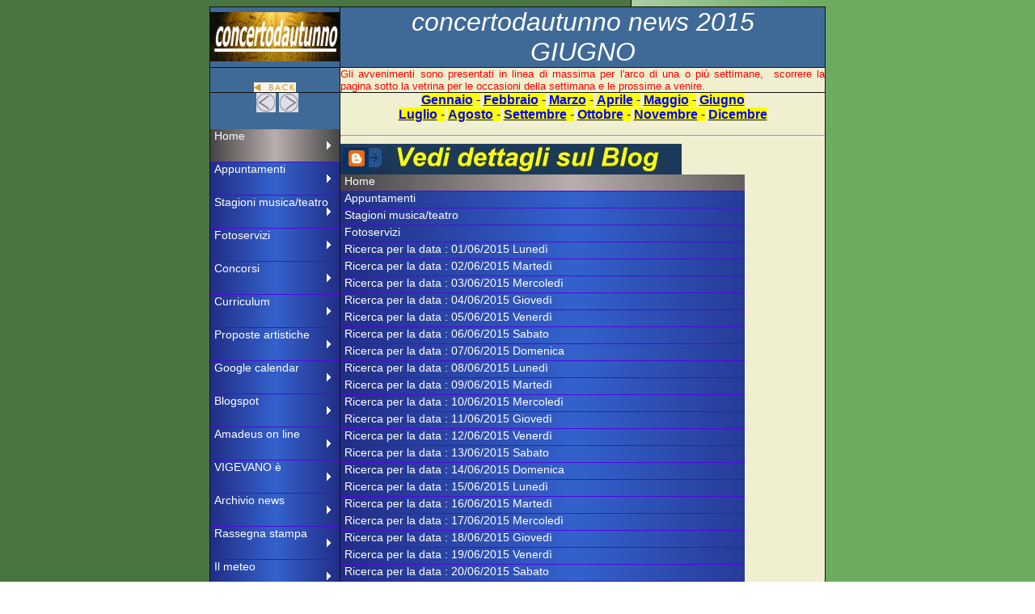

--- FILE ---
content_type: text/html
request_url: https://concertodautunno.it/150000-varie/150601-news.htm
body_size: 2570
content:
<html>

<head>
<meta http-equiv="Content-Language" content="it">
<meta name="GENERATOR" content="Microsoft FrontPage 5.0">
<meta name="ProgId" content="FrontPage.Editor.Document">
<meta http-equiv="Content-Type" content="text/html; charset=windows-1252">
<meta name="Author" content="mariomainino">
<meta name="keywords" content="MARIO MAININO, MAININO, LIRICA, VIGEVANO, OPERA, CONCERTODAUTUNNO, mariomainino, mainino, lirica, vigevano, opera, concertodautunno">
<meta name="keywords" content="curriculum artisti, curricula artisti, curriculum, curricula">
<meta name="description" content="Questa pagina è a disposizione di quanti sono interessati, quanto riportato è derivato dalle informazioni ricevute e puo' essere suscettibile di errore, del quale ce ne scusiamo">

<title>concertodautunno news</title>
</head>
<LINK href="../sty-mm.css" type="text/css" rel="stylesheet">

<body background="../images/img-sfondo-9.gif"> 
<a name="inizio"></a> 
<div align="center">
  <center> 

<table border="1" cellpadding="0" cellspacing="0" style="border-collapse: collapse" bordercolor="#111111" width="762" id="AutoNumber3">
  <tr>
    <td background="../images/sftitles.jpg" height="33" width="140">
    <p align="center" style="margin-top: 0; margin-bottom: 0">
<a href="http://www.concertodautunno.it">
<img border="0" src="../images/cda.jpg" width="160" height="61"></a></td>
    <td valign="top" background="../images/sftitles.jpg" height="33" width="843">
    <p align="center">
        <I> <FONT color="#FFFFFF" size="6">concertodautunno news 2015<br>
        GIUGNO</FONT></I></td>
  </tr>
  <tr>
    <td valign="top" background="../images/sftitles.jpg" height="19" width="140">
      <p align="center">
      <br>
        <a href="javascript:history.back()" target="_self">
        <img border="0" alt="torna alla pagina precedentemente consultata" src="../images/backj.gif" width="52" height="12"></a></td>
    <td valign="top" align="left" height="19" width="843" bgcolor="#F0F0D0">
<p align="justify"><font face="Arial, Helvetica" color="#FF0000" size="2">
    Gli avvenimenti sono presentati in linea di massima per l'arco di una 
o più settimane,&nbsp;
    scorrere la pagina sotto la vetrina per le occasioni della settimana e le 
prossime a venire.<blink> </blink></font></td>
  </tr>
  <tr>
    <td valign="top" background="../images/sftitles.jpg" height="19" width="140">
      <font face="Arial">
    <p align="center">
<font face="Arial" size="4">&nbsp;</font><a target="_self" title="News precedente" href="120501-news.htm"><img border="0" src="../images/n-prec.gif" width="24" height="24"></a>
<a title="News seguente" href="120701-news.htm"><img border="0" src="../images/n-prx.gif" width="24" height="24"></a> <br>
<!--webbot bot="Include"
        U-Include="../_menuaa.html" TAG="BODY" startspan -->
<ul class="menu">
  <li><span><a class="active" target="_top" href="../../index.html">
  Home</a></span></li>
  <li><a target="_top" href="../../index-appuntamenti.html">Appuntamenti</a></li>
  <li>
  <a href="http://www.vigevano.net/mariomainino/mappa-stagioni.html">Stagioni 
  musica/teatro</a></li>
  <li><a target="_top" href="../../index-fotoservizi.htm">Fotoservizi</a></li>
  <li><a target="_top" href="../../con-00000.htm">Concorsi</a></li>
  <li><a target="_top" href="../../cur/index.html">Curriculum</a></li>
  <li><a target="_top" href="../../pr_oposte-artistiche.htm">Proposte artistiche</a></li>
  <li><a href="../../index-calendario.html">Google calendar</a></li>
  <li><a target="_top" href="http://concertodautunno.blogspot.com">Blogspot</a></li>
  <li><a target="_top" href="../../index-amadeus-2009.html">Amadeus on line</a></li>
  <li><a target="_top" href="../../index-vigevanoe.html">VIGEVANO è</a></li>
  <li><a target="_top" href="../../index-archivio-news.html">Archivio news</a></li>
  <li><a target="_top" href="../../index-articoli.html">Rassegna stampa</a></li>
  <li><a target="_top" href="../../index-meteo.html">Il meteo</a></li>
  <li><a target="_top" href="../../index-segnala.html">Segnalazioni</a></li>
  <li><a target="_top" href="../../index-libri.html">LIBRI</a></li>
  <li><a target="_top" href="../../index-cd.html">CD</a></li>
  <li><a target="_top" href="../../index-motori-vari.html">Motori di ricerca vari </a></li>
  <li><a href="../../index-meditare.html">Una frase da meditare</a></li>
  <li><a target="_top" href="../../index-altri-siti.html">Altri siti...</a></li>
  <li><a target="_top" href="../../link.htm">Link</a></li>
  <li><a href="../../index-aboutme.html">About me</a></li>
  <li><span><a class="active" target="_top" href="../../index.html">Home</a></span></li>
</ul>

<!--webbot bot="Include" endspan i-checksum="20958" --><p>
      &nbsp;</p>
      </font></td>
    <td valign="top" align="left" height="19" width="843" bgcolor="#F0F0D0">


<p align="center">
<a href="150101-news.htm"><span style="background-color: #FFFF00">Gennaio</span></a><span style="background-color: #FFFF00"> -</span> 
<a href="150201-news.htm"><span style="background-color: #FFFF00">Febbraio</span></a><span style="background-color: #FFFF00"> -</span> 
<a href="150301-news.htm"><span style="background-color: #FFFF00">Marzo</span></a><span style="background-color: #FFFF00"> -</span> 
<a href="150401-news.htm"><span style="background-color: #FFFF00">Aprile</span></a><span style="background-color: #FFFF00"> -</span> 
<a href="150501-news.htm"><span style="background-color: #FFFF00">Maggio</span></a><span style="background-color: #FFFF00"> -</span>
<a href="150601-news.htm"><span style="background-color: #FFFF00">Giugno</span></a><span style="background-color: #FFFF00"><br></span>
<a href="150701-news.htm"><span style="background-color: #FFFF00">Luglio</span></a><span style="background-color: #FFFF00"> -</span> 
<a href="150801-news.htm"><span style="background-color: #FFFF00">Agosto</span></a><span style="background-color: #FFFF00"> -</span>
<a href="150901-news.htm"><span style="background-color: #FFFF00">Settembre</span></a><span style="background-color: #FFFF00"> -</span> 
<a href="151001-news.htm"><span style="background-color: #FFFF00">Ottobre</span></a><span style="background-color: #FFFF00"> -</span> 
<a href="151101-news.htm"><span style="background-color: #FFFF00">Novembre</span></a><span style="background-color: #FFFF00"> -</span> 
<a href="151201-news.htm"><span style="background-color: #FFFF00">Dicembre</span></a> 
</p>
<HR>
<img border=0" src="../images/logo-blog.jpg" width="422" height="38"><BR>

<ul class="menu2">
  <li><span><a class="active" target="_top" href="../index.html">
  Home</a></span></li>
  <li><a target="_top" href="../index-appuntamenti.html">Appuntamenti</a></li>
  <li>
  <a href="http://www.vigevano.net/mariomainino/mappa-stagioni.html">Stagioni 
  musica/teatro</a></li>
  <li><a target="_blank" href="../index-fotoservizi.htm">Fotoservizi</a></li> 
  
  
<li><a target="_blank" href="http://concertodautunno.blogspot.com/search?q=2015_06_01">Ricerca per la data : 01/06/2015 Lunedì</a></li>
<li><a target="_blank" href="http://concertodautunno.blogspot.com/search?q=2015_06_02">Ricerca per la data : 02/06/2015 Martedì</a></li>
<li><a target="_blank" href="http://concertodautunno.blogspot.com/search?q=2015_06_03">Ricerca per la data : 03/06/2015 Mercoledì</a></li>
<li><a target="_blank" href="http://concertodautunno.blogspot.com/search?q=2015_06_04">Ricerca per la data : 04/06/2015 Giovedì</a></li>
<li><a target="_blank" href="http://concertodautunno.blogspot.com/search?q=2015_06_05">Ricerca per la data : 05/06/2015 Venerdì</a></li>
<li><a target="_blank" href="http://concertodautunno.blogspot.com/search?q=2015_06_06">Ricerca per la data : 06/06/2015 Sabato</a></li>
<li><a target="_blank" href="http://concertodautunno.blogspot.com/search?q=2015_06_07">Ricerca per la data : 07/06/2015 Domenica</a></li>
<li><a target="_blank" href="http://concertodautunno.blogspot.com/search?q=2015_06_08">Ricerca per la data : 08/06/2015 Lunedì</a></li>
<li><a target="_blank" href="http://concertodautunno.blogspot.com/search?q=2015_06_09">Ricerca per la data : 09/06/2015 Martedì</a></li>
<li><a target="_blank" href="http://concertodautunno.blogspot.com/search?q=2015_06_10">Ricerca per la data : 10/06/2015 Mercoledì</a></li>
<li><a target="_blank" href="http://concertodautunno.blogspot.com/search?q=2015_06_11">Ricerca per la data : 11/06/2015 Giovedì</a></li>
<li><a target="_blank" href="http://concertodautunno.blogspot.com/search?q=2015_06_12">Ricerca per la data : 12/06/2015 Venerdì</a></li>
<li><a target="_blank" href="http://concertodautunno.blogspot.com/search?q=2015_06_13">Ricerca per la data : 13/06/2015 Sabato</a></li>
<li><a target="_blank" href="http://concertodautunno.blogspot.com/search?q=2015_06_14">Ricerca per la data : 14/06/2015 Domenica</a></li>
<li><a target="_blank" href="http://concertodautunno.blogspot.com/search?q=2015_06_15">Ricerca per la data : 15/06/2015 Lunedì</a></li>
<li><a target="_blank" href="http://concertodautunno.blogspot.com/search?q=2015_06_16">Ricerca per la data : 16/06/2015 Martedì</a></li>
<li><a target="_blank" href="http://concertodautunno.blogspot.com/search?q=2015_06_17">Ricerca per la data : 17/06/2015 Mercoledì</a></li>
<li><a target="_blank" href="http://concertodautunno.blogspot.com/search?q=2015_06_18">Ricerca per la data : 18/06/2015 Giovedì</a></li>
<li><a target="_blank" href="http://concertodautunno.blogspot.com/search?q=2015_06_19">Ricerca per la data : 19/06/2015 Venerdì</a></li>
<li><a target="_blank" href="http://concertodautunno.blogspot.com/search?q=2015_06_20">Ricerca per la data : 20/06/2015 Sabato</a></li>
<li><a target="_blank" href="http://concertodautunno.blogspot.com/search?q=2015_06_21">Ricerca per la data : 21/06/2015 Domenica</a></li>
<li><a target="_blank" href="http://concertodautunno.blogspot.com/search?q=2015_06_22">Ricerca per la data : 22/06/2015 Lunedì</a></li>
<li><a target="_blank" href="http://concertodautunno.blogspot.com/search?q=2015_06_23">Ricerca per la data : 23/06/2015 Martedì</a></li>
<li><a target="_blank" href="http://concertodautunno.blogspot.com/search?q=2015_06_24">Ricerca per la data : 24/06/2015 Mercoledì</a></li>
<li><a target="_blank" href="http://concertodautunno.blogspot.com/search?q=2015_06_25">Ricerca per la data : 25/06/2015 Giovedì</a></li>
<li><a target="_blank" href="http://concertodautunno.blogspot.com/search?q=2015_06_26">Ricerca per la data : 26/06/2015 Venerdì</a></li>
<li><a target="_blank" href="http://concertodautunno.blogspot.com/search?q=2015_06_27">Ricerca per la data : 27/06/2015 Sabato</a></li>
<li><a target="_blank" href="http://concertodautunno.blogspot.com/search?q=2015_06_28">Ricerca per la data : 28/06/2015 Domenica</a></li>
<li><a target="_blank" href="http://concertodautunno.blogspot.com/search?q=2015_06_29">Ricerca per la data : 29/06/2015 Lunedì</a></li>
<li><a target="_blank" href="http://concertodautunno.blogspot.com/search?q=2015_06_30">Ricerca per la data : 30/06/2015 Martedì</a></li>


<li><span><a class="active" target="_top" href="../index.html">  Home</a></span></li></ul>
  

</td>
  </tr>
  <tr>
    <td background="../images/sftitles.jpg" height="19" width="140">
      &nbsp;</td>
    <td valign="top" align="left" height="19" width="843" bgcolor="#F0F0D0">


<p align="center">
<a href="150101-news.htm"><span style="background-color: #FFFF00">Gennaio</span></a><span style="background-color: #FFFF00"> -</span> 
<a href="150201-news.htm"><span style="background-color: #FFFF00">Febbraio</span></a><span style="background-color: #FFFF00"> -</span> 
<a href="150301-news.htm"><span style="background-color: #FFFF00">Marzo</span></a><span style="background-color: #FFFF00"> -</span> 
<a href="150401-news.htm"><span style="background-color: #FFFF00">Aprile</span></a><span style="background-color: #FFFF00"> -</span> 
<a href="150501-news.htm"><span style="background-color: #FFFF00">Maggio</span></a><span style="background-color: #FFFF00"> -</span>
<a href="150601-news.htm"><span style="background-color: #FFFF00">Giugno</span></a><span style="background-color: #FFFF00"><br></span>
<a href="150701-news.htm"><span style="background-color: #FFFF00">Luglio</span></a><span style="background-color: #FFFF00"> -</span> 
<a href="150801-news.htm"><span style="background-color: #FFFF00">Agosto</span></a><span style="background-color: #FFFF00"> -</span>
<a href="150901-news.htm"><span style="background-color: #FFFF00">Settembre</span></a><span style="background-color: #FFFF00"> -</span> 
<a href="151001-news.htm"><span style="background-color: #FFFF00">Ottobre</span></a><span style="background-color: #FFFF00"> -</span> 
<a href="151101-news.htm"><span style="background-color: #FFFF00">Novembre</span></a><span style="background-color: #FFFF00"> -</span> 
<a href="151201-news.htm"><span style="background-color: #FFFF00">Dicembre</span></a> 
</p>
<HR>


</td>
  </tr>
  <tr>
    <td background="../images/sftitles.jpg" height="19" width="140">
      &nbsp;</td>
    <td valign="top" align="left" height="19" width="843" bgcolor="#F0F0D0">
&nbsp;</td>
  </tr>
  </table>
  </center>
</div>
 
<div align="center">

  <hr>
<table border="1" cellpadding="0" cellspacing="0" style="border-collapse: collapse" bordercolor="#111111" width="762" id="AutoNumber1">
  <tr>
    <td background="../images/sfmenu.jpg" height="86" width="136">
    <font face="Arial" size="2">
<a href="http://www.concertodautunno.it">
    <font color="#FFFFFF">
<img border="0" src="../images/cda.jpg" width="132" height="51"></font></a></font></td>
    <td valign="top" align="left" height="86" width="847" bgcolor="#F0F0D0">


<table border="1" cellpadding="0" cellspacing="0" style="border-collapse: collapse; " bordercolor="#A56310" width="625" bgcolor="#FFFFCC">
  <tr>
    <td width="85" style="border-style: none; border-width: medium">

    <font face="Arial">
        
        <a title="Home page del sito" href="../index.html"><img border="0" src="../images/home.gif" width="77" height="24"></a></td>
    <td width="146" style="border-style: none; border-width: medium">
    <p align="center"><b>
<a href="../" onClick="JavaScript: window.close(); return false;">
<font face="Arial" size="3"><span style="font-weight: 400">chiudi finestra</span></font></a></b></td>
    <td width="245" style="border-style: none; border-width: medium">
<p align="center">
<a href="javascript:window.print();"><font size="3">
    <span style="font-weight: 400">invia alla stampante</span></font></a></td>
    <td width="118" style="border-style: none; border-width: medium">

    &nbsp;</td>
    <td width="29" style="border-style: none; border-width: medium">

    <font face="Arial">
<a title="Inizio pagina" href="#inizio"><img border="0" src="../images/n-su.gif" width="24" height="24"></a></td>
  </tr>
  <tr>
    <td width="623" colspan="5" style="border-style: none; border-width: medium">
    <p align="center">
Posta:&nbsp;

    <a href="mailto:mariomainino@gmail.com">
    <img border="0" src="../images/mariomainino@gmail.com.png" width="160" height="46"></a></td>
  </tr>
</table>
    </td>
  </tr>
  </table>
  </center>
</div>
<hr>
      
</body>
</html>

--- FILE ---
content_type: text/css
request_url: https://concertodautunno.it/sty-mm.css
body_size: 1608
content:
HTML {	FONT-FAMILY: Arial; font-size:10 pt}
.Normale     { font-family: Arial; font-size: 10 pt }

/*BODY {	MARGIN-LEFT: 0; MARGIN-RIGHT: 0; font-family:Arial; font-size:10 pt} questa era la versione standard*/
/*{ 	background: url(http://www.concertodautunno.it/images/sf-galattico.jpg) no-repeat fixed center;}*/

body *BODY {	MARGIN-LEFT: 0; MARGIN-RIGHT: 0; font-family:Arial; font-size:10 pt}

.home {	TEXT-ALIGN: center; font-family:Arial}

.centrato {	TEXT-ALIGN: center; font-family:Arial}

A:link {	FONT-WEIGHT: bold; COLOR: #0000FF; TEXT-DECORATION: underline}
A:visited {	FONT-WEIGHT: bold; COLOR: #FF6600; TEXT-DECORATION: none}
A:active {	COLOR: rgb(rgb(165,99,16))}
A:hover {	COLOR: #FF0000; TEXT-DECORATION: underline ; BACKGROUND-COLOR: #00FF00}


H1 {	FONT-SIZE: 120%; COLOR: #A56310; BACKGROUND-COLOR: #fbebce; TEXT-ALIGN: center; font-family:Arial}
H2 {	FONT-SIZE: 110%; COLOR: #A56310; BACKGROUND-COLOR: #fbebce; TEXT-ALIGN: left; font-family:Arial}
H3 {	FONT-SIZE: 100%;  TEXT-ALIGN: left; font-family:Arial}
/* COLOR: #A56310;*/

H4 {	FONT-SIZE: 100%; COLOR: #A56310; TEXT-ALIGN: left; font-family:Arial}

P {	FONT-SIZE: 10 pt; font-family:Arial}

P.citazione {	FONT-SIZE: 10pt; MARGIN-LEFT: 1cm; MARGIN-RIGHT: 1cm; FONT-STYLE: italic; font-family:Arial}

.index {	FONT-WEIGHT: bold; FONT-SIZE: 10pt; COLOR: black; TEXT-ALIGN: left}
.visita {	FONT-WEIGHT: bold; FONT-SIZE: 10pt; COLOR: black; TEXT-ALIGN: left}
.sintesi {	FONT-SIZE: 10pt; COLOR: black}
.novita {	FONT-SIZE: 8pt; COLOR: black; FONT-FAMILY: Arial, Helvetica, sans-serif}


.xxmenu {	FONT-SIZE: 8pt; FONT-FAMILY: arial, Helvetica, sans-serif; TEXT-ALIGN: center}
.xxmenuvert {	WIDTH: 150px; FONT-FAMILY: Arial; BACKGROUND-COLOR: #fbebce}



/* Generated via www.cssmenubuilder.com */

.menu{margin:0; padding:0; width:160px; list-style:none;background:rgb(79,9,219);}

.menu li{padding:0; margin:0 0 1px 0; height:40px; display:block; }

.menu li a{text-align:left;height:40px; padding:0px 5px; font:14px Verdana, Arial, Helvetica, sans-serif; color:rgb(255,255,255); display:block; background:url('images/MenuImages.png') 0px 0px no-repeat; text-decoration:none;}

.menu li a:hover{background:url('images/MenuImages.png') 0px -40px no-repeat; color:rgb(10,10,10);}

.menu li a.active, .menu li a.active:hover{background:url('images/MenuImages.png') 0px -80px no-repeat; color:rgb(255,255,255);}

.menu li a span{line-height:40px;}

/* Generated via www.cssmenubuilder.com il 08 gennaio 2009*/





/* prima modifica da 320 larghezza */

.menu1{margin:0; padding:0; width:320px; list-style:none;background:rgb(79,9,219);}

.menu1 li{padding:0; margin:0 0 1px 0; height:40px; display:block; }

.menu1 li a{text-align:left;height:40px; padding:0px 5px; font:14px Verdana, Arial, Helvetica, sans-serif; color:rgb(255,255,255); display:block; background:url('images/MenuImages1.png') 0px 0px no-repeat; text-decoration:none;}

.menu1 li a:hover{background:url('images/MenuImages1.png') 0px -40px no-repeat; color:rgb(10,10,10);}

.menu1 li a.active, .menu li a.active:hover{background:url('images/MenuImages1.png') 0px -80px no-repeat; color:rgb(255,255,255);}

.menu1 li a span{line-height:40px;}

/* Generated via www.cssmenubuilder.com il 08 gennaio 2009*/




/* seconda modifica da 500 larghezza */

.menu2{margin:0; padding:0; width:500px; list-style:none;background:rgb(79,9,219);}

.menu2 li{padding:0; margin:0 0 1px 0; height:20px; display:block; }

.menu2 li a{text-align:left;height:20px; padding:0px 5px; font:14px Verdana, Arial, Helvetica, sans-serif; color:rgb(255,255,255); display:block; background:url('images/MenuImages2a.png') 0px 0px no-repeat; text-decoration:none;}

.menu2 li a:hover{background:url('images/MenuImages2b.png') 0px 0px no-repeat; color:rgb(10,10,10);}

.menu2 li a.active, .menu li a.active:hover{background:url('images/MenuImages2c.png') 0px 0px no-repeat; color:rgb(255,255,255);}

.menu2 li a span{line-height:20px;}

/* Generated via www.cssmenubuilder.com il 08 gennaio 2009*/

/* seconda modifica da 500 larghezza */

.menu3{margin:0; padding:0; width:500px; list-style:none;background:rgb(79,9,219);}

.menu3 li{padding:0; margin:0 0 1px 0; height:100px; display:block; }

.menu3 li a{text-align:left;height:100px; padding:0px 5px; font:24px Verdana, Arial, Helvetica, sans-serif; color:rgb(255,255,255); display:block; background:url('images/MenuImages3a.png') 0px 0px no-repeat; text-decoration:none;}

.menu3 li a:hover{background:url('images/MenuImages3b.png') 0px 0px no-repeat; color:rgb(10,10,10);}

.menu3 li a.active, .menu li a.active:hover{background:url('images/MenuImages3c.png') 0px 0px no-repeat; color:rgb(255,255,255);}

.menu3 li a span{line-height:100px;}

/* Generated via www.cssmenubuilder.com il 28 maggio 2017*/

.notz_1org { font-family: Arial; font-size: 24 pt; font-weight: bold; color=#800000; background-color: #00FF00;text-align: center;}

.notz_2concert { font-family: Arial; font-size: 10 pt; text-align: center;}
.notz_3corpo { font-family: Arial; font-size: 12 pt; text-align: justify; text-indent: 0; 
               word-spacing: 0; margin: 0 BACKGROUND-COLOR: #000000}
.notz_4stagione { font-family: Arial; font-size: 18 pt; text-align: center; text-indent: 0; 
               word-spacing: 0; margin: 0; color:#800000; font-weight:bold }

.immagine {	BORDER-TOP-WIDTH: 0px; BORDER-LEFT-WIDTH: 0px; FONT-SIZE: 8pt; BORDER-BOTTOM-WIDTH: 0px; TEXT-ALIGN: center; 
BORDER-RIGHT-WIDTH: 0px}
.img {
	BORDER-TOP-WIDTH: 0px; BORDER-LEFT-WIDTH: 0px; FONT-SIZE: 8pt; BORDER-BOTTOM-WIDTH: 0px; TEXT-ALIGN: center; BORDER-RIGHT-WIDTH: 0px
}

.titolo {
	FONT-WEIGHT: bold; FONT-SIZE: 12pt; COLOR: rgb(165,99,16); FONT-FAMILY: arial, Helvetica, sans-serif
}

.titolosmall {
	FONT-SIZE: 12pt; COLOR: rgb(165,99,16); FONT-FAMILY: arial, Helvetica, sans-serif
}

.titoloblack {
	FONT-WEIGHT: bold; FONT-SIZE: 12pt
}

.capolettera {	FONT-SIZE: 20pt; COLOR: rgb(165,99,16)}

TABLE.dayfer TD {
BORDER-COLLAPSE: collapse; BACKGROUND-COLOR: #000040; FONT-COLOR: #FFFFFF;
}

TABLE.dayfest TD {
BORDER-COLLAPSE: collapse; BACKGROUND-COLOR: #000040; FONT-COLOR: #FF0000;
}


TD.sx {	FONT-SIZE: 8pt; COLOR: #000000; FONT-FAMILY: arial, Helvetica, sans-serif}
TD.dx {	FONT-SIZE: 8pt; COLOR: #000000; FONT-FAMILY: arial, Helvetica, sans-serif; TEXT-ALIGN: right}
.titoli {	FONT-SIZE: 10pt; COLOR: #A56310; FONT-FAMILY: Arial, Helvetica, sans-serif; TEXT-ALIGN: right}
.titoli2 {	FONT-WEIGHT: bold; FONT-SIZE: 10px; COLOR: maroon; FONT-FAMILY: arial, Helvetica, sans-serif}
.nomi {	FONT-SIZE: 9pt; FONT-FAMILY: Arial, Helvetica, sans-serif; TEXT-ALIGN: left}
.rosso {	COLOR: maroon; FONT-FAMILY: arial, Helvetica, sans-serif}
.nero {	COLOR: rgb(165,99,16)}
.bianco {	COLOR: white}
.evid {	FONT-WEIGHT: bold; FONT-SIZE: 14pt}
TD.pulsanti {	FONT-WEIGHT: bold; FONT-SIZE: 8pt; COLOR: white; FONT-FAMILY: Verdana, Geneva, Arial, Helvetica, sans-serif; TEXT-ALIGN: center}
.data {	FONT-WEIGHT: bold; COLOR: #000000}
.bold {	FONT-WEIGHT: bold}
.news {	FONT-SIZE: 8pt; COLOR: #000000; FONT-FAMILY: arial, Helvetica, sans-serif; BACKGROUND-COLOR: #f0e8cf}
.newsbold {	FONT-WEIGHT: bold; FONT-SIZE: 10px; COLOR: #000000; FONT-FAMILY: arial, Helvetica, sans-serif; BACKGROUND-COLOR: #f0e8cf}
.tabth {	FONT-WEIGHT: bold; FONT-SIZE: 12pt; COLOR: rgb(165,99,16); FONT-FAMILY: arial, Helvetica, sans-serif; BACKGROUND-COLOR: #fbebce; TEXT-ALIGN: center}
.blank {	FONT-SIZE: 2px; BACKGROUND-COLOR: #cc9966}
A.linksmall {	FONT-WEIGHT: bold; FONT-SIZE: 8pt; COLOR: #800000; FONT-FAMILY: Arial; TEXT-DECORATION: none}
a:hover.linksmall {	COLOR: #FF0000; TEXT-DECORATION: underline; font-family:Arial}

.info {	FONT-SIZE: 8pt; FONT-FAMILY: arial, helvetica}
.infodx {	FONT-SIZE: 8pt; FONT-FAMILY: arial, helvetica}
.infobold {	FONT-SIZE: 8pt; FONT-FAMILY: arial, helvetica}
LI {	FONT-SIZE: 8pt; FONT-FAMILY: arial, helvetica}
UL {	FONT-SIZE: 8pt; FONT-FAMILY: arial, helvetica}
OL {	FONT-SIZE: 8pt; FONT-FAMILY: arial, helvetica}
.infodx {	TEXT-ALIGN: right}
.infobold {	FONT-WEIGHT: bold}
.note {	FONT-SIZE: 8pt; MARGIN-LEFT: 1cm; MARGIN-RIGHT: 1cm}
.box {	BACKGROUND-COLOR: #fbebce}
.bordo {	BACKGROUND-COLOR: rgb(165,99,16)}
HR {	COLOR: rgb(165,99,16); HEIGHT: 1px}
.img {	BORDER-TOP-WIDTH: 0px; BORDER-LEFT-WIDTH: 0px; BORDER-BOTTOM-WIDTH: 0px; BORDER-RIGHT-WIDTH: 0px}
#valid P {	TEXT-ALIGN: center}
#valid .img {	BORDER-TOP-WIDTH: 0px; BORDER-LEFT-WIDTH: 0px; BORDER-BOTTOM-WIDTH: 0px; BORDER-RIGHT-WIDTH: 0px}
#info H1 {	BORDER-RIGHT: #858585 thin dotted; BORDER-TOP: #858585 thin dotted; FONT-SIZE: 100%; BORDER-LEFT: #858585 thin dotted; COLOR: rgb(165,99,16); BORDER-BOTTOM: #858585 thin dotted; TEXT-ALIGN: center}
#info H2 {	FONT-SIZE: 100%; COLOR: rgb(165,99,16); TEXT-ALIGN: left}
#info H3 {	FONT-SIZE: 100%; COLOR: rgb(165,99,16); TEXT-ALIGN: left}
#info H3 {	FONT-STYLE: italic}
.notiz_1genere { font-family: Arial; font-size: 12 pt; font-weight: bold }
.notiz_2concert { font-family: Arial; font-size: 10 pt; text-align: center; text-indent: 0; 
               word-spacing: 0; margin: 0 }
.notiz_3corpo { font-family: Arial; font-size: 12 pt; text-align: justify; text-indent: 0; 
               word-spacing: 0; margin: 0 BACKGROUND-COLOR: #000000}
.notiz_4stagione { font-family: Arial; font-size: 18 pt; text-align: center; text-indent: 0; 
               word-spacing: 0; margin: 0; color:#800000; font-weight:bold }